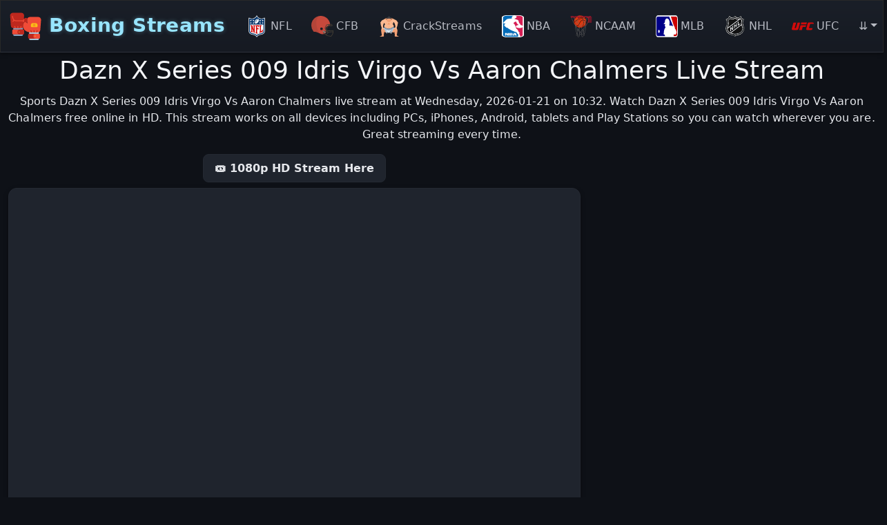

--- FILE ---
content_type: image/svg+xml
request_url: https://boxingstream.me/imgs/menu/nba.svg
body_size: 1489
content:
<svg xmlns="http://www.w3.org/2000/svg" width="64pt" height="64pt" viewBox="0 0 64 64"><path style="stroke:none;fill-rule:nonzero;fill:#fff;fill-opacity:1" d="M14.945 0h34.11C57.309 0 64 2.95 64 6.586v50.828C64 61.051 57.309 64 49.055 64h-34.11C6.691 64 0 61.05 0 57.414V6.586C0 2.949 6.691 0 14.945 0Zm0 0"/><path style="stroke:none;fill-rule:nonzero;fill:#d71e54;fill-opacity:1" d="m40.582 11.73.047.22c1.031.265 1.57.484 2.621.78 2.762.774 6.152 2.145 5.73 6.856.797 1.031 1.149 3.043 1.848 3.68 1.43 1.27 2.41 2.093 2.832 3.28 0 0 .422 1.856.957 1.99 2.856.288 2.035.41 2.434.636.445.25 2.105.238 2.105.918.586.34 1.028.683 1.332 1.055V6.64c0-2.805-5.144-5.075-11.484-5.075H38.035c1.754.278 2.758.61 3.344 1.125 1.402.051 3.062 1.442.469 3.516 1.144.348.254.863-.563 1.453-.258.184-.515.524-1.289.504-1.027.938-2.223 1.824-3.133 1.875-.258.145-.445.547-.047.734 1.336.266 2.95.618 3.766.957Zm10.246 50.637-.117.012c5.031-1.352 1.918-3.906.96-5.414l.188-.258c.254-.207-.28-.691-.28-.691-.634-.227-.774-1.485-1.102-2.059-.536-.937.96-2.578.96-3.137 0-.554-.96-1.316-2.69-2.285-.423-.219-1.684-4.969-2.806-6.176-1.57-1.66-2.035-1.394-3.906-3.382-1.43-1.391-.305-3.442-3.535-8.204l.727-.3s-2.575-4.145-3.414-5.278c-.82-1.133-2.34-1.207-2.34-1.207l.093-.586c.118-.175 3.133-3.629 3.391-3.742.023-.074 4.352-1.383 4.422-1.187.348.847 2.035 5.144 2.758 5.824.726.691 3.23 2.793 4.375 4.105-4.469.485-7.813 2.266-7.813 4.38 0 2.495 4.586 4.527 10.246 4.527 4.325 0 8.07-1.188 9.567-2.856l-.024 22.914c0 2.535-4.14 4.63-9.66 5Zm0 0"/><path style="stroke:none;fill-rule:nonzero;fill:#006ab7;fill-opacity:1" d="M34.43 1.566c-3.742.641-4.254 1.352-4.395 3.641-.633.031-1.941-.238-1.5 1.152 0 0 .235.93 1.078.774-.656 2.02-.136 2.527-3.18 2.672a92.81 92.81 0 0 1-2.433.07l-.305.188c-4.164.175-6.226.058-8.914 1.617-1.027.597-2.125 1.441-3.484 2.648 0 0-1.238 1.352-1.613 1.906-1.192 1.106-4.118 3.547-4.98 5.114-.282.539-.821.703-.048 1.476 1.145 1.113-.75 1.403 5.754 1.32v.66s-1.734.657-2.105 1.051c-.352.403-1.36 2.372-1.313 3.31.117 2.44 4.633 4.483 5.965 6.917l3.02.184c1.636 1.66 8.793 6.132 10.457 6.855l.066.031c.375.422 2.223.95 3.3 1.473.653.281 3.673 1.723 7.696 3.094 1.477.504 3.063 1 4.723 1.422-.047-.008.984.898 1.5 1.64-2.059.73 1.941 2.07 3.156 4.29.07.296-1.168.597.68 1.327-.117 3.352-2.434 5.106 1.449 6.032H14.78c-6.219-.063-11.25-2.309-11.25-5.063V6.641c0-2.774 5.031-5.012 11.25-5.075Zm0 0"/><path style="stroke:none;fill-rule:nonzero;fill:#fff;fill-opacity:1" d="M16.023 58.926h3.883v-7.59H16.47v4.477h-.047l-.117-.31-2.739-4.167H9.684v7.59h3.437v-4.692h.047l.07.27Zm5.215 0v-7.59h5.637c2.879 0 4.281.484 4.281 1.785 0 .805-.258 1.504-2.176 1.793v.012c1.918.152 2.622.793 2.622 1.742 0 1.277-1.079 2.258-4.61 2.258Zm0 0"/><path style="stroke:none;fill-rule:nonzero;fill:#006ab7;fill-opacity:1" d="M25.332 54.336v-1.711h1.238c.985 0 1.22.3 1.22.824 0 .477-.118.887-1.356.887Zm1.168 3.3c1.336 0 1.477-.288 1.477-1.042 0-.516-.141-1.02-1.383-1.02h-1.262v2.063Zm0 0"/><path style="stroke:none;fill-rule:nonzero;fill:#fff;fill-opacity:1" d="m40.117 51.336 3.227 7.59H39.18l-.375-1.66h-2.758l-.422 1.66h-3.93l3.157-7.59Zm0 0"/><path style="stroke:none;fill-rule:nonzero;fill:#006ab7;fill-opacity:1" d="M37.52 52.48v.188l.91 3.402H36.44l1.008-3.402v-.188Zm0 0"/></svg>

--- FILE ---
content_type: image/svg+xml
request_url: https://boxingstream.me/imgs/menu/mlb.svg
body_size: 823
content:
<svg xmlns="http://www.w3.org/2000/svg" width="64pt" height="64pt" viewBox="0 0 64 64"><path style="stroke:none;fill-rule:nonzero;fill:#fff;fill-opacity:1" d="M5.48 63.469c-2.859 0-5.18-4.274-5.18-9.543V10.199C.3 4.926 2.622.656 5.48.656h53.106c2.86 0 5.18 4.27 5.18 9.543v43.727c0 5.27-2.32 9.543-5.18 9.543Zm0 0"/><path style="stroke:none;fill-rule:nonzero;fill:#c00;fill-opacity:1" d="M61.027 5.695C60.38 4.5 59.5 3.828 58.582 3.832H43.738l8.54 26.246.78.18.458 1.195v1.137l.554.183.489 1.254v1.082l.55.176s.555 1.078.555 1.14v2.454s1.203 2.035 2.277 2.812c.75.54.848 2.758 1.27 3.957.586 1.676 1.367 2.395 1.203 3.352-.387 2.574-1.816 6.89-3.152 7.133 0 0-3.317 0-5.27.004v4.148h6.59c1.906 0 3.457-2.855 3.457-6.363v-43.73c0-1.696-.36-3.294-1.012-4.497"/><path style="stroke:none;fill-rule:nonzero;fill:#008;fill-opacity:1" d="M38.676 3.836H5.48c-.921 0-1.789.66-2.44 1.863-.65 1.192-1.013 2.809-1.013 4.496v43.73c0 1.688.364 3.31 1.012 4.5.648 1.196 1.527 1.868 2.441 1.864h21.567c-.543-1.66-1.149-3.547-1.336-4.121h-2.57c-.004-11.738 2.175-18.273 4.742-19.531.36-.121.195-3.356-.262-4.317 0 0-1.234.063-1.496-.058-.324-.176-.098-.778-.098-.778l1.203-4.793-.164-1.32-4.453.008c-.066-.004 3.672-4.738 3.672-4.738.192-12.461 7.121-13.426 11.317-8.278 2.472 3.051 2.671 9.043 2.476 13.239-.031.238-.648.058-.648.058s-.422 4.555.683 4.555l4.88-.008c1.984-.121 3.905 2.332 3.905 2.332l.485-3.113Zm0 0"/><path style="stroke:none;fill-rule:nonzero;fill:#fff;fill-opacity:1" d="M9.168 51.29c-1.313 0-2.371-1.958-2.375-4.368-.016-1.578.434-3.05 1.172-3.852.738-.8 1.656-.8 2.398-.004.739.797 1.188 2.27 1.172 3.852.004 2.41-1.058 4.367-2.367 4.371"/></svg>

--- FILE ---
content_type: image/svg+xml
request_url: https://boxingstream.me/imgs/menu/crackstreams.svg
body_size: 2374
content:
<svg xmlns="http://www.w3.org/2000/svg" width="128" height="128">
    <path d="m48.755 82.6-.429 4.4-1.174 11.97a12.2 12.2 0 0 1-3.739.791 18.372 18.372 0 0 1-10.1-2.8c2.614 4.818-2.194 15.722-1.593 18.3s1.946 4.8.591 6.143-2.385 2.557-2.385 2.557H11.149a.84.84 0 0 1-.84-.839v-.086a1.911 1.911 0 0 1 1.956-1.927 11.484 11.484 0 0 0 1.67-.067c2.089-.048 4.121-2.118 5.609-4.112a5.4 5.4 0 0 0 .534-5.714 5.135 5.135 0 0 1-.6-2.261c-.391-4.761-4.054-20.53-2.766-24a18.887 18.887 0 0 1 1.812-3.215c1.849-2 9.976-7.7 11.887-8.29a32.779 32.779 0 0 1 2.929-.763 23.18 23.18 0 0 1 2.146-.362 25.185 25.185 0 0 0 1.259 2.833 99.439 99.439 0 0 0 12.01 7.442ZM117.691 123.058v.086a.843.843 0 0 1-.84.849H98.076s-1.03-1.2-2.385-2.567c-1.354-1.345 0-3.558.592-6.134S92.076 101.812 94.69 97c-.334.219-7.27 4.713-14.11 1.889a13.281 13.281 0 0 1-5.352-4.131L73.769 88l-1.145-5.3a11.955 11.955 0 0 0 1.576-1.16c3.062-2.709 9.721-5.762 13.68-7.46a26.636 26.636 0 0 0 1.307-3.444l1.63 1.064.839.554a23.636 23.636 0 0 1 4.694.849c3.091.7 9.841 5.2 11.543 6.668a19.06 19.06 0 0 1 3.4 5.209c1.288 3.473-2.375 19.233-2.766 23.993a5.135 5.135 0 0 1-.6 2.261 5.4 5.4 0 0 0 .543 5.724c1.479 1.994 3.511 4.054 5.6 4.112a11.378 11.378 0 0 0 1.66.057 1.919 1.919 0 0 1 1.961 1.931Z"
          fill="#f2a175"/>
    <path d="M108.847 34.632c-3.434-7.212-13.566-8.757-13.566-8.757-1.984-3.33-7.813-5.018-12.888-5.858-1.989 0-33.593.4-40.478.4-3.6.751-8.878 2.285-10.77 5.457l-.01.009c-.4.058-10.189 1.679-13.556 8.748-3.435 7.213-6.7 3.263-4.293 13.91s2.06 14.481 5.151 19.747a8.042 8.042 0 0 1 1.031 4.036c.038 3.2-1.221 6.553-.945 9.415a5.62 5.62 0 0 0 1.059 2.92c2.4 2.289 4.465-1.145 5.5-4.121.344-1.489 1.6-3.549 3.663-1.374 1.241 1.307 3.273.381 4-1.155a2.641 2.641 0 0 0-.907-3.31c-.5-.41-.973-.82-1.421-1.25a8.9 8.9 0 0 1-2.891-5.991c-.4-4.329 2.419-17.544 6.688-23.64a9.052 9.052 0 0 0 6.3 8.119c-5.588 3.682-7.417 9.793-6.2 16.456.124.1 1.536 1.212 3.826 2.671a53.269 53.269 0 0 0 11.219 5.448 29.332 29.332 0 0 0 13.794 1.536c10.97-1.717 18.01-6.911 23.047-9.368a16.478 16.478 0 0 1 3.778-1.4c.846-6.843-1.5-12.384-7.613-15.836a9.024 9.024 0 0 0 5.066-8.119v-4.056a13.735 13.735 0 0 1 2.089 1.517 17.412 17.412 0 0 1 2.91 3.339v.009c.009.01.019.019.019.029s.019.019.019.028c3.239 4.81 4.756 11.457 5.905 17a17.777 17.777 0 0 1 .258 7.87v.009c-.612 2.475-2.058 4.011-4.036 5.629-3.2 2.633 1.031 6.64 3.091 4.465s3.32-.115 3.664 1.374c1.03 2.976 3.091 6.41 5.495 4.121a6.873 6.873 0 0 0 1.049-4.885c-.324-3.711-1.984-7.937.095-11.486 3.091-5.266 2.748-9.1 5.152-19.747s-.86-6.696-4.294-13.909Z"
          fill="#fab991"/>
    <path d="M89.977 67.278a27.119 27.119 0 0 1-2.1 6.8c-3.959 1.7-10.618 4.751-13.68 7.46-2.63 2.308-7.82 4.327-14.052 4.131a25.675 25.675 0 0 1-11.39-3.069 99.439 99.439 0 0 1-12.011-7.441 28.266 28.266 0 0 1-2.444-6.765 54.3 54.3 0 0 0 15.045 8.119 29.861 29.861 0 0 0 12.9 1.66 46.982 46.982 0 0 0 8.939-2.147c8.772-3.035 14.078-7.753 18.793-8.748Z"
          fill="#87a4c1"/>
    <path d="M77 27.42c-.029.172-.067.344-.105.515a15.106 15.106 0 0 1-27.122 5.324 14.721 14.721 0 0 1-2.356-5.324l-.1-.516A15.968 15.968 0 0 1 52.352 20c2.318-1.851 5.5-2.528 9.664.41-.019.01-.029.019-.048.029h.086c-.01-.01-.029-.019-.038-.029 4.321-3.052 7.584-2.2 9.921-.2 2.557 2.202 5.056 7.21 5.063 7.21Z"
          fill="#f2a175"/>
    <path d="M66.634 50.607a3.151 3.151 0 0 1-2.384-.853 5.268 5.268 0 0 1-1.133-3.387 1.751 1.751 0 0 0-1.683-1.806h-.352a1.755 1.755 0 0 0-1.693 1.8 5.27 5.27 0 0 1-1.134 3.388 3.147 3.147 0 0 1-2.383.853 1.75 1.75 0 0 0 0 3.5 6.624 6.624 0 0 0 4.915-1.936 6.421 6.421 0 0 0 .466-.549 6.421 6.421 0 0 0 .466.549 6.624 6.624 0 0 0 4.915 1.936 1.75 1.75 0 0 0 0-3.5ZM47.05 47.03a1.752 1.752 0 1 1 1.75-1.75 1.753 1.753 0 0 1-1.75 1.75ZM74.44 46.52a1.766 1.766 0 0 1 0-2.48 1.808 1.808 0 0 1 2.47 0 1.75 1.75 0 0 1-2.47 2.48ZM59.33 71.87a1.747 1.747 0 0 1 2.47-2.47 1.747 1.747 0 0 1-2.47 2.471Z"
          fill="#f0915a"/>
    <path d="m74.8 106.372-3.6-1.459-2.506-15.149L66.5 103l-5.113-2.079a1.842 1.842 0 0 0-1.507.047l-4.665 2.309-2.252-8.719-2.9 11.266-.8.391a1.835 1.835 0 0 1-2.643-1.822l.534-5.418L48.326 87l.429-4.4a25.4 25.4 0 0 0 11.391 3.072A22.321 22.321 0 0 0 72.624 82.7l1.145 5.3 1.459 6.754 2.061 9.53a1.837 1.837 0 0 1-2.489 2.088Z"
          fill="#d7e6f0"/>
    <path d="m48.755 82.6-.429 4.4-1.174 11.97a12.2 12.2 0 0 1-3.739.791A55.7 55.7 0 0 0 32.738 78.01a22.642 22.642 0 0 1-2.328-4.56 32.779 32.779 0 0 1 2.929-.763 23.18 23.18 0 0 1 2.146-.362 25.185 25.185 0 0 0 1.259 2.833A99.439 99.439 0 0 0 48.755 82.6ZM95.816 72.964c-4.475 4.006-11.553 12.173-15.236 25.92a13.031 13.031 0 0 1-3.587-2.252 13.84 13.84 0 0 1-1.765-1.879L73.769 88l-1.145-5.3a11.955 11.955 0 0 0 1.576-1.16c3.062-2.709 9.721-5.762 13.68-7.46a26.636 26.636 0 0 0 1.307-3.444l1.63 1.064.839.554a24.748 24.748 0 0 1 4.16.71Z"
          fill="#aac3d7"/>
    <path d="M47.935 19.5a15.035 15.035 0 0 0-.887 5.094 14.476 14.476 0 0 0 .267 2.824h-.039a5.445 5.445 0 0 1-5.447-5.447 12.649 12.649 0 0 1 .086-1.555c.439-3.883 2.681-3.883 5.361-3.883a5.247 5.247 0 0 1 1.9.353 14.949 14.949 0 0 0-1.241 2.614ZM82.526 21.973a5.445 5.445 0 0 1-5.447 5.447H77c.009-.028.009-.057.019-.086a15.237 15.237 0 0 0 .251-2.734 14.92 14.92 0 0 0-2.118-7.7 5.2 5.2 0 0 1 1.927-.363c2.585 0 4.761 0 5.314 3.482a12.841 12.841 0 0 1 .133 1.954Z"
          fill="#f0915a"/>
    <path d="M67.588 9.4v1.1l-10.8-.02V9.4a5.4 5.4 0 1 1 10.8 0Z" fill="#292b33"/>
    <path d="m77.025 27.339-.06.07a3.313 3.313 0 0 1-.55-.04 17.756 17.756 0 0 0-4.479-7.158c-2.339-2.009-5.6-2.859-9.916.2-4.168-2.939-7.347-2.259-9.666-.41-2.749 2.18-4.269 6-4.758 7.4a1.32 1.32 0 0 1-.28.02 15.127 15.127 0 0 1 9.476-16.944 15.07 15.07 0 0 1 10.8.02 15.142 15.142 0 0 1 9.433 16.842Z"
          fill="#414247"/>
</svg>

--- FILE ---
content_type: image/svg+xml
request_url: https://boxingstream.me/img/boxingstream.svg
body_size: 1320
content:
<svg xmlns="http://www.w3.org/2000/svg" width="128" height="128"><path fill="#aac3d7" d="M78.26 85.362h37.21v7.668H78.26zM78.256 111.71h37.215v1.932a3.6 3.6 0 0 1-3.6 3.6H81.852a3.6 3.6 0 0 1-3.6-3.6Z"/><rect x="74.256" y="93.031" width="45.206" height="18.679" rx="3.596" fill="#be281e"/><path d="m123.97 39.82-2.86 37.71a10.794 10.794 0 0 1-10.75 9.97H87.37q-2.955 0-5.64-.12h-.02c-15.51-1.06-23.62-9.1-26.66-17.65-2.93-8.23-1.16-16.94 3.25-20.37h.01a7.105 7.105 0 0 1 2.2-1.18c7.4-2.37 10.32 5.78 10.32 5.78l-1.07-14.14a10.794 10.794 0 0 1 10.75-11.59h32.7a10.787 10.787 0 0 1 10.76 11.59Z" fill="#f04b37"/><path d="M110.35 60.21v3.56a3.775 3.775 0 0 1-3.78 3.77H88.33a3.775 3.775 0 0 1-3.78-3.77v-3.56a8.388 8.388 0 0 1 8.39-8.39h9.02a8.4 8.4 0 0 1 8.39 8.39Z" fill="#fabe19"/><path d="M100.522 59.616h-6.148a1.75 1.75 0 0 1 0-3.5h6.148a1.75 1.75 0 0 1 0 3.5ZM100.522 64.011h-6.148a1.75 1.75 0 0 1 0-3.5h6.148a1.75 1.75 0 0 1 0 3.5Z" fill="#f5871e"/><path d="M119.462 96.626v11.488a3.6 3.6 0 0 1-3.6 3.6h-12.149a9.34 9.34 0 1 1 0-18.679h12.153a3.6 3.6 0 0 1 3.596 3.591Z" fill="#f04b37"/><g fill="#be281e"><path d="M89.142 87.5a1.734 1.734 0 0 0-.324-1.033 13.5 13.5 0 0 1-2.2-5.4 1.75 1.75 0 0 0-3.479.387 15.955 15.955 0 0 0 2.177 6.024c.678.01 1.353.021 2.054.021ZM110.579 81.455a1.75 1.75 0 1 0-3.479-.387 13.471 13.471 0 0 1-2.2 5.4 1.743 1.743 0 0 0-.325 1.034h3.815a15.977 15.977 0 0 0 2.189-6.047ZM98.572 81.261a1.75 1.75 0 0 0-3.5 0V87.5h3.5Z"/></g><circle cx="101.18" cy="102.37" r="1.75" fill="#fabe19"/><g><path fill="#87a4c1" d="M16.56 65.05h37.21v11.761H16.56z"/><path d="m69.76 39.82 1.07 14.14s-2.92-8.15-10.32-5.78a7.105 7.105 0 0 0-2.2 1.18h-.01c-4.41 3.43-6.18 12.14-3.25 20.37a43.805 43.805 0 0 1-12.68 1.55H17.4a10.787 10.787 0 0 1-10.22-9.96L4.32 23.61a10.774 10.774 0 0 1 10.75-11.59h32.7a10.774 10.774 0 0 1 10.75 11.59l-1.07 14.13s2.93-8.14 10.32-5.77a7.6 7.6 0 0 1 3.18 2.07 10.655 10.655 0 0 0-1.19 5.78Z" fill="#be281e"/><g fill="#f04b37"><path d="M48.219 65.243a1.75 1.75 0 1 0-3.478-.387 13.487 13.487 0 0 1-2.2 5.4 1.735 1.735 0 0 0-.325 1.026h.155c1.351 0 2.579-.036 3.723-.1a15.838 15.838 0 0 0 2.125-5.939ZM36.287 65.049a1.75 1.75 0 1 0-3.5 0v6.231h3.5ZM26.459 70.255a13.482 13.482 0 0 1-2.2-5.4 1.75 1.75 0 1 0-3.478.387 15.96 15.96 0 0 0 2.184 6.037h3.819a1.738 1.738 0 0 0-.325-1.024Z"/></g><path d="M16.559 95.485h37.214v1.932a3.6 3.6 0 0 1-3.6 3.6H20.154a3.6 3.6 0 0 1-3.595-3.6Z" fill="#87a4c1"/><rect x="12.558" y="76.805" width="45.206" height="18.679" rx="3.596" fill="#f04b37"/><path d="M57.764 80.4v11.489a3.6 3.6 0 0 1-3.6 3.6H42.015a9.34 9.34 0 1 1 0-18.68h12.154a3.6 3.6 0 0 1 3.595 3.591Z" fill="#be281e"/><path d="M59.285 37.874a1.747 1.747 0 0 0-.832-2.106 11.565 11.565 0 0 0-1 1.972l.165-2.177a1.743 1.743 0 0 0-1.64 1.174 41.806 41.806 0 0 0-1.24 4.642H28.711a12.4 12.4 0 0 1-12.036-9.672L15.109 24.6a1.75 1.75 0 0 0-3.418.753l1.566 7.108a15.737 15.737 0 0 0 4.315 7.784 3.9 3.9 0 0 1-2.914 2.985 1.75 1.75 0 0 0 .26 3.481 1.7 1.7 0 0 0 .264-.02 6.836 6.836 0 0 0 5.26-4.188 15.718 15.718 0 0 0 8.269 2.377h25.48c-.044.453-.081.906-.1 1.358a1.751 1.751 0 0 0 1.676 1.822h.074a1.749 1.749 0 0 0 1.747-1.677 35.679 35.679 0 0 1 1.697-8.509Z" fill="#f04b37"/><circle cx="39.491" cy="86.161" r="1.739" fill="#fabe19"/></g></svg>

--- FILE ---
content_type: image/svg+xml
request_url: https://boxingstream.me/imgs/menu/ncaam.svg
body_size: 5133
content:
<svg xmlns="http://www.w3.org/2000/svg" width="64pt" height="64pt" viewBox="0 0 64 64"><path style="stroke:none;fill-rule:nonzero;fill:#4d4d4d;fill-opacity:1" d="M24.54 40.29h-3.427l-5.449-11.552 3.125-11.113c-3.426-2.8-6.125-9.977-6.25-10.29l.484-.17c.028.073 2.84 7.546 6.215 10.17l.137.102L16.199 28.7l5.227 11.074h2.738l2.848-8.187.488.176Zm0 0"/><path style="stroke:none;fill-rule:nonzero;fill:#4d4d4d;fill-opacity:1" d="M17.7 22.238 9.601 7.375l.449-.25 7.926 14.54 2.511-.49a30.052 30.052 0 0 1 .926-9.3c.61-2.313 1.273-3.664 1.297-3.71l.465.222c-.028.05-2.664 5.437-2.164 12.976l.011.223Zm0 0"/><path style="stroke:none;fill-rule:nonzero;fill:#4d4d4d;fill-opacity:1" d="M31.55 28.977h-3.476l-7.097-10.114L24 10.887l.488.175-2.937 7.727 6.785 9.672h2.953l6.813-9.711-1.54-11.46.512-.08 1.563 11.677Zm0 0"/><path style="stroke:none;fill-rule:nonzero;fill:#4d4d4d;fill-opacity:1" d="M32.063 33.227h-4.126L20.54 21.523l.438-.273 7.25 11.45H31.8l7.836-10.813-1.524-14.614.512-.046 1.55 14.796Zm0 0"/><path style="stroke:none;fill-rule:nonzero;fill:#4d4d4d;fill-opacity:1" d="M31.586 48.648h-3.672l-2.8-6.671 2.722-9.09.488.152-2.676 8.91 2.602 6.176h3l2.852-6.824-2.414-8.262.5-.152 2.46 8.449Zm0 0"/><path style="stroke:none;fill-rule:nonzero;fill:#4d4d4d;fill-opacity:1" d="M37.95 40.29H34v-.517h3.625l5.102-11.097-.739-6.465h-2.09v-.512h2.551l.801 7.063Zm0 0"/><path style="stroke:none;fill-rule:nonzero;fill:#4d4d4d;fill-opacity:1" d="M38.664 44.54H35.5l-1.363-3.114.476-.215 1.223 2.8h2.5l5.926-12.374-1.535-10.95 9.949-15.125.426.29-9.84 14.96L44.8 31.712Zm0 0"/><path style="stroke:none;fill-rule:nonzero;fill:#4d4d4d;fill-opacity:1" d="m41.426 52.988-.477-.199c2.051-4.75 2.84-10.238 3.153-14 .336-4.078.171-7.078.171-7.102v-.085l7.375-11.641.438.277-7.285 11.5c.023.512.125 3.348-.176 7.086-.324 3.813-1.125 9.352-3.2 14.164ZM35.176 62.773c-.125 0-.25-.023-.375-.062-.977-.297-1.84-1.848-2.563-4.574-.527-1.989-.8-3.91-.8-3.926l.511-.074c.29 2.074 1.403 7.574 3.012 8.09.363.109.75-.051 1.164-.516l.04-.035.046-.028c.016-.011 2.09-1 3.437-7.5v-1.21c-1.648-4.489-1.41-8.637-1.41-8.676l.512.039c0 .035-.238 4.113 1.387 8.511l.011.04v1.386c-1.312 6.336-3.324 7.676-3.699 7.875-.41.438-.847.66-1.273.66Zm0 0"/><path style="stroke:none;fill-rule:nonzero;fill:#4d4d4d;fill-opacity:1" d="M41.45 59.7h-.513v-6.552h-1.039v-.523h1.551ZM27.914 54.7 27 52.261l.875-4.137h3.75L33 54.238Zm-.39-2.473.726 1.937 4.125-.375-1.164-5.14h-2.922Zm-2.985-7.051h-3.477l-.562-2.7.563-2.703H24.5l1.148 2.164Zm-3.062-.512h2.699l.937-2.676-.902-1.687h-2.723l-.465 2.187Zm0 0"/><path style="stroke:none;fill-rule:nonzero;fill:#4d4d4d;fill-opacity:1" d="M23.574 58.637c-.738 0-1.437-.5-2.074-1.489l-.023-.023c-.102-.21-2.313-5.336-1.715-9.352v-.035l1.324-3.074H24.5l.074.125c.164.262 3.875 6.438 2.938 9.148-.063.188-1.625 4.45-3.739 4.7Zm-1.637-1.739c.575.891 1.165 1.301 1.762 1.227 1.488-.176 2.903-3.2 3.313-4.363.8-2.285-2.285-7.7-2.813-8.586h-2.773l-1.164 2.699c-.535 3.75 1.539 8.676 1.675 9.023ZM20.79 43.7c-1.653-1.864-3.114-4.837-4.34-8.848-.786-2.563-1.212-4.75-1.325-5.313-2.25-1.016-4.887-5.027-7.824-11.937C5.074 12.398 3.488 7.375 3.477 7.324l.484-.148c.062.199 6.328 19.898 11.488 21.949l.137.05.027.137c.012.102 1.739 9.711 5.563 14.051Zm0 0"/><path style="stroke:none;fill-rule:nonzero;fill:#4d4d4d;fill-opacity:1" d="M18.05 60.148h-.51c0-.761.312-7.375.323-7.66.25-3.59-1.527-8.402-1.59-8.574-1.273-3.027-1.597-6.715-1.636-9.266-.051-2.761.215-4.847.215-4.875l.511.063c-.011.09-.988 8.227 1.399 13.875v.016c.074.199 1.875 5.046 1.625 8.785-.012.074-.336 6.875-.336 7.636Zm0 0"/><path style="stroke:none;fill-rule:nonzero;fill:#4d4d4d;fill-opacity:1" d="m23.676 63.25-.09-.023c-1.773-.516-2.973-2.375-3.563-5.551a22.582 22.582 0 0 1-.359-4.278h-1.516v-.511H20.2l-.012.261c0 .09-.238 8.352 3.461 9.551.266-.125 1.141-.613 2-1.66.965-1.152 2.114-3.227 2.176-6.625l.512.012c-.063 3.562-1.297 5.75-2.313 6.96-1.109 1.325-2.21 1.801-2.261 1.813ZM27.96 28.645l.485.156-.945 2.953-.488-.156ZM31.676 28.656l.898 3.707-.496.121-.898-3.707ZM39.602 19.21l-.028-.523 2.227-.113 7.136-12.988.45.25-7.262 13.238Zm0 0"/><path style="stroke:none;fill-rule:nonzero;fill:#4d4d4d;fill-opacity:1" d="m42.227 18.805.257 3.125-.511.043-.258-3.13ZM18.95 17.727h1.8v.511h-1.8ZM15.648 32.227l-.523-2.688-.75-.363 1.8-1.278.91 2.739Zm-.261-3.141.199.102.375 1.937.55-.613-.597-1.801ZM18.137 49.926h1.777v.511h-1.777Zm0 0"/><path style="stroke:none;fill-rule:nonzero;fill:#de3910;fill-opacity:1" d="M46.352 18.238c0 9.657-7.832 17.489-17.489 17.489-9.66 0-17.488-7.832-17.488-17.489C11.375 8.578 19.203.75 28.863.75c9.657 0 17.489 7.828 17.489 17.488Zm0 0"/><path style="stroke:none;fill-rule:nonzero;fill:#ce2c0d;fill-opacity:1" d="M24.5 31.273c-8.977-3.562-13.363-13.734-9.8-22.71.187-.489.402-.95.636-1.415a17.881 17.881 0 0 0-2.723 4.625c-3.562 8.977.813 19.153 9.801 22.715 8.484 3.375 18.047-.375 22.074-8.386-4.699 5.75-12.738 8.062-19.988 5.171Zm0 0"/><path style="stroke:none;fill-rule:nonzero;fill:#411c01;fill-opacity:1" d="M18.55 6.25c1.598-.5 3.313-.188 4.962.125.289.05.601.113.886.164 2.477.422 4.965.574 7.391.438h.012c.699-.04 2-.102 3.273-.364 1.676-.34 2.727-.886 3.215-1.676.234-.375.324-.789.285-1.226-.285-.2-.586-.375-.898-.563l-.164.079c.215.484.215.898 0 1.234-.336.55-1.25.988-2.625 1.266-1.211.25-2.461.312-3.137.347h-.012a33.096 33.096 0 0 1-7.187-.426c-.29-.046-.59-.097-.875-.16-1.762-.324-3.602-.664-5.414-.09-.989.313-1.875.852-2.7 1.5a17.308 17.308 0 0 0-2.46 3.79c1.562-1.813 3.312-3.762 5.449-4.438Zm0 0"/><path style="stroke:none;fill-rule:nonzero;fill:#2d1301;fill-opacity:1" d="M16.05 7.063c.825-.649 1.723-1.188 2.7-1.5 1.813-.575 3.637-.239 5.414.085.285.051.586.114.875.165 2.41.414 4.824.55 7.188.425h.011c.676-.039 1.938-.101 3.137-.351 1.375-.274 2.29-.723 2.625-1.262.21-.336.21-.738 0-1.238l.074-.024-.375-.226-.16.074c.211.488.211.902 0 1.238-.34.551-1.25.989-2.625 1.262-1.215.25-2.465.312-3.14.351h-.012a33.11 33.11 0 0 1-7.188-.425c-.285-.051-.586-.098-.875-.16-1.762-.329-3.597-.665-5.41-.09-.988.312-1.875.851-2.703 1.5a17.451 17.451 0 0 0-2.461 3.789c.488-.563.988-1.125 1.512-1.676.414-.688.886-1.336 1.414-1.938Zm0 0"/><path style="stroke:none;fill-rule:nonzero;fill:#411c01;fill-opacity:1" d="M24.55 28.762c1.302-1.489 2.2-3.25 3.075-4.95.426-.851.875-1.726 1.363-2.539 1.239-2.085 2.598-4.234 4.461-5.699 1.54-1.199 3.375-1.511 5.489-.926 2.374.665 4.085 1.665 5.074 2.965 1.449 1.899 1.074 4.489.75 6.774v.027l.449.063c.312-.829.562-1.665.75-2.5.102-1.727-.098-3.454-1.211-4.926-.625-.813-1.488-1.528-2.563-2.113-.851-.461-1.863-.864-3-1.176-1.136-.325-2.25-.399-3.273-.239a6.509 6.509 0 0 0-3.027 1.329c-1.989 1.562-3.399 3.796-4.688 5.96-.5.836-.949 1.727-1.387 2.586-.835 1.653-1.71 3.375-2.937 4.766-1.586 1.813-3.824 2.836-6.023 3.648.273.227.562.438.847.649 2.137-.824 4.262-1.887 5.852-3.7Zm0 0"/><path style="stroke:none;fill-rule:nonzero;fill:#2d1301;fill-opacity:1" d="M24 28.762c1.227-1.399 2.102-3.114 2.938-4.762.437-.863.886-1.75 1.386-2.586 1.278-2.164 2.7-4.402 4.688-5.965a6.374 6.374 0 0 1 3.027-1.324c1.023-.164 2.125-.074 3.273.238 1.137.325 2.149.711 3 1.176 1.075.586 1.938 1.297 2.563 2.11.477.624.79 1.3.977 2-.164-.91-.5-1.797-1.114-2.598-.625-.813-1.488-1.528-2.562-2.113-.852-.461-1.864-.864-3-1.176-1.137-.325-2.25-.399-3.278-.239a6.512 6.512 0 0 0-3.023 1.329c-1.988 1.562-3.398 3.796-4.688 5.96-.5.836-.949 1.727-1.386 2.586-.84 1.653-1.715 3.375-2.938 4.766-1.59 1.813-3.824 2.836-6.027 3.648.187.149.375.301.562.438 2.079-.79 4.114-1.79 5.602-3.488Zm0 0"/><path style="stroke:none;fill-rule:nonzero;fill:#2d1301;fill-opacity:1" d="M44.95 19.852c.25 1.46.027 3.062-.188 4.535v.027l.215.023c.21-1.523.375-3.148-.028-4.585Zm0 0"/><path style="stroke:none;fill-rule:nonzero;fill:#411c01;fill-opacity:1" d="M38.55 27.602c.66-5.602.263-11.051-1.163-15.778-.801-2.648-1.91-5.05-3.325-7.148A22.282 22.282 0 0 0 30.837.863c-.5-.062-1-.09-1.5-.101 6.55 5.539 9.64 15.375 8.3 26.726-.238 1.989-.613 4.075-1.187 6.512.364-.176.715-.363 1.063-.563.5-2.148.824-4.039 1.039-5.835Zm0 0"/><path style="stroke:none;fill-rule:nonzero;fill:#2d1301;fill-opacity:1" d="M38.55 27.602c.66-5.602.263-11.051-1.163-15.778-.801-2.648-1.91-5.05-3.325-7.148A22.282 22.282 0 0 0 30.837.863c-.098-.011-.211-.027-.313-.039a22.247 22.247 0 0 1 3.204 3.79c1.398 2.097 2.523 4.5 3.324 7.148 1.426 4.726 1.824 10.175 1.16 15.777-.211 1.813-.547 3.7-1.023 5.836-.211.125-.438.238-.665.352-.023.086-.035.171-.062.261.363-.175.715-.363 1.062-.562a55.363 55.363 0 0 0 1.028-5.824Zm0 0"/><path style="stroke:none;fill-rule:nonzero;fill:#411c01;fill-opacity:1" d="M11.836 21.648c2.703-3.46 6.601-6.421 11.59-8.796 5.648-2.688 10.222-4.028 14.398-4.215 2.215-.098 4.313.199 6.188.84-.239-.403-.489-.801-.75-1.188-.098-.027-.211-.05-.325-.09a17.878 17.878 0 0 0-5.148-.472c-2.39.097-4.863.574-7.602 1.421-2.199.688-4.539 1.625-7.148 2.875-2.402 1.153-4.59 2.438-6.477 3.84-1.937 1.426-3.625 3.012-5.023 4.711.063.426.125.84.211 1.25a.817.817 0 0 1 .086-.176Zm0 0"/><path style="stroke:none;fill-rule:nonzero;fill:#2d1301;fill-opacity:1" d="M11.875 21.602c-.05-.25-.086-.516-.125-.766 1.398-1.7 3.086-3.285 5.023-4.711 1.891-1.398 4.079-2.688 6.477-3.836 2.613-1.238 4.95-2.187 7.148-2.875 2.727-.851 5.215-1.328 7.602-1.426 1.8-.074 3.523.086 5.148.473.09.027.176.05.266.062-.05-.085-.113-.16-.164-.25-.102-.023-.21-.046-.324-.085a18.03 18.03 0 0 0-5.153-.477c-2.386.101-4.859.578-7.597 1.426-2.2.687-4.54 1.625-7.153 2.875-2.398 1.152-4.585 2.437-6.472 3.84-1.938 1.421-3.625 3.011-5.028 4.71.063.426.125.836.215 1.25a.817.817 0 0 1 .086-.175c.028 0 .04-.012.051-.035Zm0 0"/><path style="stroke:none;fill-rule:nonzero;fill:#4d4d4d;fill-opacity:1" d="M34.988 57.273c-.101 0-.199-.011-.3-.035-1.512-.402-2.5-3.886-2.614-4.277l-.035-.125.086-.098c2.113-2.488 3.273-8.437 3.29-8.5l.5.098c-.052.25-1.165 5.977-3.313 8.625.312 1.078 1.21 3.527 2.21 3.789.262.063.512-.023.79-.3.074-.098 1.074-1.302 1.796-3.313.688-1.926 1.278-5.012.141-8.785l-.016-.04V40.04h.516v4.2c1.16 3.898.547 7.097-.164 9.085-.79 2.176-1.836 3.403-1.887 3.45l-.011.015c-.313.324-.653.484-.989.484Zm0 0"/><path style="stroke:none;fill-rule:nonzero;fill:#666;fill-opacity:1" d="M24.926 40.29H21.5l-5.45-11.552 3.126-11.113c-3.426-2.8-6.125-9.977-6.25-10.29l.488-.17c.024.073 2.836 7.546 6.211 10.17l.137.102L16.586 28.7l5.227 11.074h2.738l2.847-8.187.489.176Zm0 0"/><path style="stroke:none;fill-rule:nonzero;fill:#666;fill-opacity:1" d="M18.086 22.238 9.988 7.375l.45-.25 7.925 14.54 2.512-.49a30.052 30.052 0 0 1 .926-9.3c.613-2.313 1.273-3.664 1.3-3.71l.462.222c-.024.05-2.665 5.437-2.165 12.976l.016.223Zm0 0"/><path style="stroke:none;fill-rule:nonzero;fill:#666;fill-opacity:1" d="M31.938 28.977H28.46l-7.098-10.114 3.024-7.976.488.175-2.938 7.727 6.79 9.672h2.949l6.8-9.711L36.95 7.29l.512-.08 1.55 11.677Zm0 0"/><path style="stroke:none;fill-rule:nonzero;fill:#666;fill-opacity:1" d="M32.45 33.227h-4.126l-7.398-11.704.426-.273 7.261 11.45h3.575l7.835-10.813-1.535-14.614.512-.046 1.563 14.796Zm0 0"/><path style="stroke:none;fill-rule:nonzero;fill:#666;fill-opacity:1" d="M31.977 48.648H28.3l-2.813-6.671 2.723-9.09.5.152-2.672 8.91 2.598 6.176h3l2.851-6.824-2.414-8.262.489-.152 2.476 8.449Zm0 0"/><path style="stroke:none;fill-rule:nonzero;fill:#666;fill-opacity:1" d="M38.336 40.29h-3.95v-.517H38l5.113-11.097-.738-6.465h-2.086v-.512h2.547l.8 7.063Zm0 0"/><path style="stroke:none;fill-rule:nonzero;fill:#666;fill-opacity:1" d="M39.05 44.54h-3.175l-1.352-3.114.477-.215 1.21 2.8h2.517l5.921-12.374-1.535-10.95 9.95-15.125.425.29-9.84 14.96 1.54 10.899Zm0 0"/><path style="stroke:none;fill-rule:nonzero;fill:#666;fill-opacity:1" d="m41.813 52.988-.477-.199c2.05-4.75 2.84-10.238 3.152-14 .336-4.078.176-7.078.176-7.102v-.085L52.04 19.96l.438.277-7.29 11.5c.024.512.126 3.348-.175 7.086-.325 3.813-1.125 9.352-3.2 14.164ZM35.563 62.773c-.126 0-.25-.023-.376-.062-.976-.297-1.835-1.848-2.562-4.574a38.58 38.58 0 0 1-.8-3.926l.51-.074c.29 2.074 1.403 7.574 3.017 8.09.359.109.75-.051 1.16-.516l.039-.035.05-.028c.012-.011 2.087-1 3.438-7.5v-1.21c-1.664-4.489-1.414-8.637-1.414-8.676l.512.039c0 .035-.239 4.113 1.386 8.511l.016.04v1.386c-1.312 6.336-3.328 7.676-3.703 7.875-.41.438-.848.66-1.273.66Zm0 0"/><path style="stroke:none;fill-rule:nonzero;fill:#666;fill-opacity:1" d="M41.836 59.7h-.512v-6.552H40.29v-.523h1.547ZM28.29 54.7l-.915-2.438.875-4.137H32l1.375 6.113Zm-.376-2.473.723 1.937 4.125-.375-1.16-5.14h-2.926Zm-2.988-7.051h-3.477l-.562-2.7.562-2.703h3.45l1.152 2.164Zm-3.063-.512h2.7l.937-2.676-.898-1.687h-2.727l-.46 2.187Zm0 0"/><path style="stroke:none;fill-rule:nonzero;fill:#666;fill-opacity:1" d="M23.96 58.637c-.733 0-1.437-.5-2.073-1.489l-.024-.023c-.101-.21-2.312-5.336-1.715-9.352v-.035l1.329-3.074h3.398l.074.125c.164.262 3.875 6.438 2.938 9.148-.063.188-1.625 4.45-3.739 4.7Zm-1.636-1.739c.574.891 1.164 1.301 1.762 1.227 1.488-.176 2.902-3.2 3.312-4.363.801-2.285-2.285-7.7-2.812-8.586h-2.773l-1.165 2.699c-.535 3.75 1.54 8.676 1.676 9.023ZM21.164 43.7c-1.652-1.864-3.113-4.837-4.34-8.848-.785-2.563-1.21-4.75-1.324-5.313-2.25-1.016-4.887-5.027-7.824-11.937C5.46 12.398 3.875 7.375 3.863 7.324l.489-.148c.062.199 6.324 19.898 11.484 21.949l.14.05.024.137c.012.102 1.738 9.711 5.563 14.051Zm0 0"/><path style="stroke:none;fill-rule:nonzero;fill:#666;fill-opacity:1" d="M18.438 60.148h-.512c0-.761.312-7.375.324-7.66.25-3.59-1.523-8.402-1.586-8.574-1.277-3.027-1.602-6.715-1.64-9.266-.047-2.761.214-4.847.214-4.875l.512.063c-.012.09-.988 8.227 1.398 13.875v.016c.079.199 1.875 5.046 1.625 8.785-.023.074-.335 6.875-.335 7.636Zm0 0"/><path style="stroke:none;fill-rule:nonzero;fill:#666;fill-opacity:1" d="m24.063 63.25-.086-.023c-1.778-.516-2.977-2.375-3.563-5.551a22.683 22.683 0 0 1-.363-4.278h-1.512v-.511h2.047l-.012.261c0 .09-.238 8.352 3.465 9.551.262-.125 1.137-.613 2-1.66.961-1.152 2.11-3.227 2.172-6.625l.516.012c-.063 3.562-1.301 5.75-2.313 6.96-1.113 1.325-2.215 1.801-2.266 1.813ZM28.348 28.645l.488.156-.95 2.953-.484-.156ZM32.063 28.66l.898 3.703-.5.121-.898-3.707ZM39.988 19.21l-.027-.523 2.227-.113 7.136-12.988.45.25L42.5 19.074Zm0 0"/><path style="stroke:none;fill-rule:nonzero;fill:#666;fill-opacity:1" d="m42.61 18.793.257 3.129-.512.039-.253-3.125ZM19.336 17.727h1.8v.511h-1.8ZM16.04 32.227l-.528-2.688-.75-.363 1.8-1.278.915 2.739Zm-.278-3.141.199.102.375 1.937.55-.613-.597-1.801ZM18.523 49.926h1.778v.511h-1.778ZM35.363 57.273c-.101 0-.199-.011-.3-.035-1.512-.402-2.5-3.886-2.614-4.277l-.035-.125.086-.098c2.113-2.488 3.273-8.437 3.29-8.5l.5.098c-.052.25-1.165 5.977-3.313 8.625.312 1.078 1.21 3.527 2.21 3.789.262.063.512-.023.79-.3.074-.098 1.074-1.302 1.796-3.313.688-1.926 1.278-5.012.141-8.785l-.016-.04V40.04h.516v4.2c1.16 3.898.547 7.097-.164 9.085-.79 2.176-1.836 3.403-1.887 3.45l-.011.015c-.313.324-.641.484-.989.484Zm0 0"/><path style="stroke:none;fill-rule:nonzero;fill:#ad2029;fill-opacity:1" d="m44.824 29.664-.426-.3 7.426-10.387-27.16-7.016-.812-2.711.484-.137.738 2.426 27.602 7.125Zm0 0"/><path style="stroke:none;fill-rule:nonzero;fill:#6b1829;fill-opacity:1" d="m51.7 5.262.55 16.125 9.898.562.641-17.648Zm0 0"/><path style="stroke:none;fill-rule:nonzero;fill:#931c28;fill-opacity:1" d="m54.324 21.387-.55-16.125 9-.785.015-.176-11.09.96.551 16.126 9.898.562v-.113Zm0 0"/><path style="stroke:none;fill-rule:nonzero;fill:#a41829;fill-opacity:1" d="M3.137 5.262h3.152v2.437H3.137Zm0 0"/><path style="stroke:none;fill-rule:nonzero;fill:#93182c;fill-opacity:1" d="M3.137 5.262h.726v2.437h-.726Zm0 0"/><path style="stroke:none;fill-rule:nonzero;fill:#a41829;fill-opacity:1" d="M8.852 5.262h2.074v2.437H8.852Zm0 0"/><path style="stroke:none;fill-rule:nonzero;fill:#93182c;fill-opacity:1" d="M8.852 5.262h.574v2.437h-.574Zm0 0"/><path style="stroke:none;fill-rule:nonzero;fill:#a41829;fill-opacity:1" d="M12.137 4.988h2.074v2.438h-2.074Zm0 0"/><path style="stroke:none;fill-rule:nonzero;fill:#93182c;fill-opacity:1" d="M12.688 7.426V4.988h-.551v2.438h2.062Zm0 0"/><path style="stroke:none;fill-rule:nonzero;fill:#a41829;fill-opacity:1" d="M22.613 6.023h4.438v3.813h-4.438Zm0 0"/><path style="stroke:none;fill-rule:nonzero;fill:#93182c;fill-opacity:1" d="M22.613 6.023h1.473v3.813h-1.473Zm0 0"/><path style="stroke:none;fill-rule:nonzero;fill:#a41829;fill-opacity:1" d="M36.363 4.625H39.2v3.148h-2.836Zm0 0"/><path style="stroke:none;fill-rule:nonzero;fill:#93182c;fill-opacity:1" d="M37.148 4.688H39.2v-.063h-2.836v3.148h.785Zm0 0"/><path style="stroke:none;fill-rule:nonzero;fill:#a41829;fill-opacity:1" d="m46.914 5.71 1.5 2.063 7.047-.347 1.027-2.438Zm0 0"/><path style="stroke:none;fill-rule:nonzero;fill:#93182c;fill-opacity:1" d="m49.863 7.664-1.488-2.062-1.46.109 1.5 2.062 7.046-.347.016-.051Zm0 0"/><path style="stroke:none;fill-rule:nonzero;fill:#a41829;fill-opacity:1" d="M34.363 6.262c-16.75 0-31.699-.676-31.925-.688A1.285 1.285 0 0 1 1.21 4.238c.039-.715.64-1.261 1.34-1.226.336.011 33.875 1.527 56.676 0 .71-.051 1.324.488 1.359 1.199a1.265 1.265 0 0 1-1.2 1.363c-7.675.512-16.574.688-25.023.688Zm0 0"/><path style="stroke:none;fill-rule:nonzero;fill:#ba1934;fill-opacity:1" d="M2.563 3.363c.335.012 33.874 1.524 56.675 0a1.29 1.29 0 0 1 1.364 1.114c.011-.09.011-.176.011-.266a1.286 1.286 0 0 0-1.363-1.2c-22.8 1.528-56.336.012-56.676 0a1.268 1.268 0 0 0-1.324 1.45 1.232 1.232 0 0 1 1.313-1.098Zm0 0"/><path style="stroke:none;fill-rule:nonzero;fill:#93182c;fill-opacity:1" d="M60.602 4.21a1.285 1.285 0 0 0-.204-.608 1.277 1.277 0 0 1-1.16.972c-7.687.512-16.59.688-25.039.688-16.75 0-31.699-.676-31.926-.688a1.303 1.303 0 0 1-1.023-.586.838.838 0 0 0-.04.25 1.27 1.27 0 0 0 1.228 1.336c.226.012 15.187.688 31.925.688 8.438 0 17.348-.176 25.035-.688.715-.05 1.25-.66 1.204-1.363Zm0 0"/></svg>